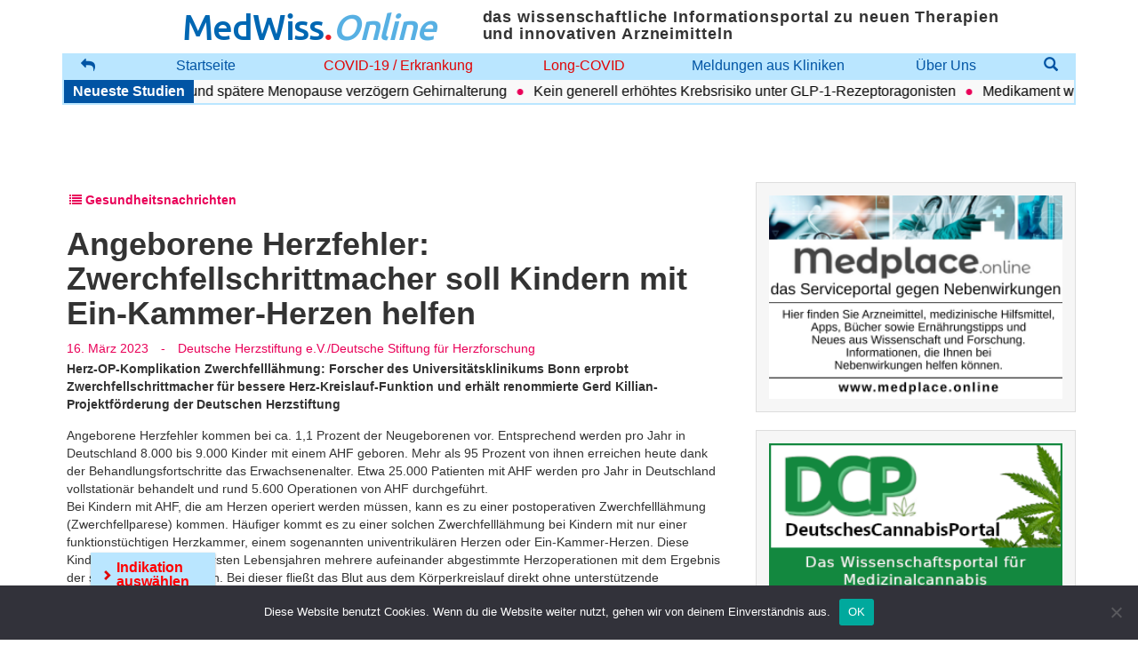

--- FILE ---
content_type: text/html; charset=UTF-8
request_url: https://www.medwiss.de/2023/03/16/angeborene-herzfehler-zwerchfellschrittmacher-soll-kindern-mit-ein-kammer-herzen-helfen/?krankheitsbild=diabetes
body_size: 18611
content:
<!DOCTYPE html>
<!--[if lt IE 7]>  <html class="no-js lt-ie9 lt-ie8 lt-ie7" lang="de"> <![endif]-->
<!--[if IE 7]>     <html class="no-js lt-ie9 lt-ie8" lang="de"> <![endif]-->
<!--[if IE 8]>     <html class="no-js lt-ie9" lang="de"> <![endif]-->
<!--[if gt IE 8]><!--> <html class="no-js" lang="de"> <!--<![endif]-->
<head>
    <meta charset="UTF-8">
    <meta http-equiv="X-UA-Compatible" content="IE=edge,chrome=1">
    <title>MedWiss.Online | Angeborene Herzfehler: Zwerchfellschrittmacher soll Kindern mit Ein-Kammer-Herzen helfen &#8226; MedWiss.Online</title>
    <meta name="viewport" content="width=device-width">
	<meta name="facebook-domain-verification" content="6lg6h4z38fx69i6iewo4nu89nd50xd" />

    <link rel="pingback" href="https://www.medwiss.de/xmlrpc.php">
    <link rel="alternate" type="application/rss+xml" title="MedWiss.online RSS" href="https://www.medwiss.de/feed/"/>
	
	<script type="text/javascript" src="https://www.medwiss.de/wp-content/themes/beipress/js/jquery-3.6.0.min.js"></script>
	<script type="text/javascript" src="https://www.medwiss.de/wp-content/themes/beipress/js/jquery-migrate-3.3.2.min.js"></script>

	<!-- Facebook Pixel Code -->
	<script>
	!function(f,b,e,v,n,t,s)
	{if(f.fbq)return;n=f.fbq=function(){n.callMethod?
	n.callMethod.apply(n,arguments):n.queue.push(arguments)};
	if(!f._fbq)f._fbq=n;n.push=n;n.loaded=!0;n.version='2.0';
	n.queue=[];t=b.createElement(e);t.async=!0;
	t.src=v;s=b.getElementsByTagName(e)[0];
	s.parentNode.insertBefore(t,s)}(window, document,'script',
	'https://connect.facebook.net/en_US/fbevents.js');
	fbq('init', '267867498085415');
	fbq('track', 'PageView');
	</script>
	<noscript><img height="1" width="1" style="display:none"
	src="https://www.facebook.com/tr?id=267867498085415&ev=PageView&noscript=1"
	/></noscript>
	<!-- End Facebook Pixel Code -->	

    <!--wordpress head-->
	
    <meta name='robots' content='index, follow, max-image-preview:large, max-snippet:-1, max-video-preview:-1' />
	<style>img:is([sizes="auto" i], [sizes^="auto," i]) { contain-intrinsic-size: 3000px 1500px }</style>
	
<!-- Google Tag Manager by PYS -->
    <script data-cfasync="false" data-pagespeed-no-defer>
	    window.dataLayerPYS = window.dataLayerPYS || [];
	</script>
<!-- End Google Tag Manager by PYS -->
	<!-- This site is optimized with the Yoast SEO plugin v25.9 - https://yoast.com/wordpress/plugins/seo/ -->
	<meta name="description" content="Herz-OP-Komplikation Zwerchfelllähmung: Forscher des Universitätsklinikums Bonn erprobt Zwerchfellschrittmacher für bessere Herz-Kreislauf-Funktion und erhält renommierte Gerd Killian-Projektförderung der Deutschen Herzstiftung Angeborene Herzfehler ko..." />
	<link rel="canonical" href="https://www.medwiss.de/2023/03/16/angeborene-herzfehler-zwerchfellschrittmacher-soll-kindern-mit-ein-kammer-herzen-helfen/" />
	<meta property="og:locale" content="de_DE" />
	<meta property="og:type" content="article" />
	<meta property="og:title" content="Angeborene Herzfehler: Zwerchfellschrittmacher soll Kindern mit Ein-Kammer-Herzen helfen &#8226; MedWiss.Online" />
	<meta property="og:description" content="Herz-OP-Komplikation Zwerchfelllähmung: Forscher des Universitätsklinikums Bonn erprobt Zwerchfellschrittmacher für bessere Herz-Kreislauf-Funktion und erhält renommierte Gerd Killian-Projektförderung der Deutschen Herzstiftung Angeborene Herzfehler ko..." />
	<meta property="og:url" content="https://www.medwiss.de/2023/03/16/angeborene-herzfehler-zwerchfellschrittmacher-soll-kindern-mit-ein-kammer-herzen-helfen/" />
	<meta property="og:site_name" content="MedWiss.Online" />
	<meta property="article:published_time" content="2023-03-16T11:29:30+00:00" />
	<meta name="author" content="Presseredaktion" />
	<script type="application/ld+json" class="yoast-schema-graph">{"@context":"https://schema.org","@graph":[{"@type":"Article","@id":"https://www.medwiss.de/2023/03/16/angeborene-herzfehler-zwerchfellschrittmacher-soll-kindern-mit-ein-kammer-herzen-helfen/#article","isPartOf":{"@id":"https://www.medwiss.de/2023/03/16/angeborene-herzfehler-zwerchfellschrittmacher-soll-kindern-mit-ein-kammer-herzen-helfen/"},"author":{"name":"Presseredaktion","@id":"https://www.medwiss.de/#/schema/person/7208386c5731eac738bd8a34923fbe20"},"headline":"Angeborene Herzfehler: Zwerchfellschrittmacher soll Kindern mit Ein-Kammer-Herzen helfen","datePublished":"2023-03-16T11:29:30+00:00","mainEntityOfPage":{"@id":"https://www.medwiss.de/2023/03/16/angeborene-herzfehler-zwerchfellschrittmacher-soll-kindern-mit-ein-kammer-herzen-helfen/"},"wordCount":732,"publisher":{"@id":"https://www.medwiss.de/#organization"},"keywords":["Syndicated"],"articleSection":["Gesundheitsnachrichten","Syndicated"],"inLanguage":"de"},{"@type":"WebPage","@id":"https://www.medwiss.de/2023/03/16/angeborene-herzfehler-zwerchfellschrittmacher-soll-kindern-mit-ein-kammer-herzen-helfen/","url":"https://www.medwiss.de/2023/03/16/angeborene-herzfehler-zwerchfellschrittmacher-soll-kindern-mit-ein-kammer-herzen-helfen/","name":"Angeborene Herzfehler: Zwerchfellschrittmacher soll Kindern mit Ein-Kammer-Herzen helfen &#8226; MedWiss.Online","isPartOf":{"@id":"https://www.medwiss.de/#website"},"datePublished":"2023-03-16T11:29:30+00:00","description":"Herz-OP-Komplikation Zwerchfelllähmung: Forscher des Universitätsklinikums Bonn erprobt Zwerchfellschrittmacher für bessere Herz-Kreislauf-Funktion und erhält renommierte Gerd Killian-Projektförderung der Deutschen Herzstiftung Angeborene Herzfehler ko...","breadcrumb":{"@id":"https://www.medwiss.de/2023/03/16/angeborene-herzfehler-zwerchfellschrittmacher-soll-kindern-mit-ein-kammer-herzen-helfen/#breadcrumb"},"inLanguage":"de","potentialAction":[{"@type":"ReadAction","target":["https://www.medwiss.de/2023/03/16/angeborene-herzfehler-zwerchfellschrittmacher-soll-kindern-mit-ein-kammer-herzen-helfen/"]}]},{"@type":"BreadcrumbList","@id":"https://www.medwiss.de/2023/03/16/angeborene-herzfehler-zwerchfellschrittmacher-soll-kindern-mit-ein-kammer-herzen-helfen/#breadcrumb","itemListElement":[{"@type":"ListItem","position":1,"name":"Startseite","item":"https://www.medwiss.de/"},{"@type":"ListItem","position":2,"name":"Angeborene Herzfehler: Zwerchfellschrittmacher soll Kindern mit Ein-Kammer-Herzen helfen"}]},{"@type":"WebSite","@id":"https://www.medwiss.de/#website","url":"https://www.medwiss.de/","name":"MedWiss.Online","description":"Aktuelle Literatur aus Forschung und Klinik","publisher":{"@id":"https://www.medwiss.de/#organization"},"potentialAction":[{"@type":"SearchAction","target":{"@type":"EntryPoint","urlTemplate":"https://www.medwiss.de/?s={search_term_string}"},"query-input":{"@type":"PropertyValueSpecification","valueRequired":true,"valueName":"search_term_string"}}],"inLanguage":"de"},{"@type":"Organization","@id":"https://www.medwiss.de/#organization","name":"MWI GmbH","url":"https://www.medwiss.de/","logo":{"@type":"ImageObject","inLanguage":"de","@id":"https://www.medwiss.de/#/schema/logo/image/","url":"https://www.medwiss.de/wp-content/uploads/2018/10/healthcom_header_660px.png","contentUrl":"https://www.medwiss.de/wp-content/uploads/2018/10/healthcom_header_660px.png","width":660,"height":60,"caption":"MWI GmbH"},"image":{"@id":"https://www.medwiss.de/#/schema/logo/image/"}},{"@type":"Person","@id":"https://www.medwiss.de/#/schema/person/7208386c5731eac738bd8a34923fbe20","name":"Presseredaktion","image":{"@type":"ImageObject","inLanguage":"de","@id":"https://www.medwiss.de/#/schema/person/image/","url":"https://secure.gravatar.com/avatar/fdf00642647979e883c233373e0f27fc86296f5a0f099518544df21f4906d0e5?s=96&d=mm&r=g","contentUrl":"https://secure.gravatar.com/avatar/fdf00642647979e883c233373e0f27fc86296f5a0f099518544df21f4906d0e5?s=96&d=mm&r=g","caption":"Presseredaktion"}}]}</script>
	<!-- / Yoast SEO plugin. -->


<link rel='dns-prefetch' href='//www.googletagmanager.com' />

<script type="text/javascript">
/* <![CDATA[ */
window._wpemojiSettings = {"baseUrl":"https:\/\/s.w.org\/images\/core\/emoji\/16.0.1\/72x72\/","ext":".png","svgUrl":"https:\/\/s.w.org\/images\/core\/emoji\/16.0.1\/svg\/","svgExt":".svg","source":{"concatemoji":"https:\/\/www.medwiss.de\/wp-includes\/js\/wp-emoji-release.min.js?ver=6.8.3"}};
/*! This file is auto-generated */
!function(s,n){var o,i,e;function c(e){try{var t={supportTests:e,timestamp:(new Date).valueOf()};sessionStorage.setItem(o,JSON.stringify(t))}catch(e){}}function p(e,t,n){e.clearRect(0,0,e.canvas.width,e.canvas.height),e.fillText(t,0,0);var t=new Uint32Array(e.getImageData(0,0,e.canvas.width,e.canvas.height).data),a=(e.clearRect(0,0,e.canvas.width,e.canvas.height),e.fillText(n,0,0),new Uint32Array(e.getImageData(0,0,e.canvas.width,e.canvas.height).data));return t.every(function(e,t){return e===a[t]})}function u(e,t){e.clearRect(0,0,e.canvas.width,e.canvas.height),e.fillText(t,0,0);for(var n=e.getImageData(16,16,1,1),a=0;a<n.data.length;a++)if(0!==n.data[a])return!1;return!0}function f(e,t,n,a){switch(t){case"flag":return n(e,"\ud83c\udff3\ufe0f\u200d\u26a7\ufe0f","\ud83c\udff3\ufe0f\u200b\u26a7\ufe0f")?!1:!n(e,"\ud83c\udde8\ud83c\uddf6","\ud83c\udde8\u200b\ud83c\uddf6")&&!n(e,"\ud83c\udff4\udb40\udc67\udb40\udc62\udb40\udc65\udb40\udc6e\udb40\udc67\udb40\udc7f","\ud83c\udff4\u200b\udb40\udc67\u200b\udb40\udc62\u200b\udb40\udc65\u200b\udb40\udc6e\u200b\udb40\udc67\u200b\udb40\udc7f");case"emoji":return!a(e,"\ud83e\udedf")}return!1}function g(e,t,n,a){var r="undefined"!=typeof WorkerGlobalScope&&self instanceof WorkerGlobalScope?new OffscreenCanvas(300,150):s.createElement("canvas"),o=r.getContext("2d",{willReadFrequently:!0}),i=(o.textBaseline="top",o.font="600 32px Arial",{});return e.forEach(function(e){i[e]=t(o,e,n,a)}),i}function t(e){var t=s.createElement("script");t.src=e,t.defer=!0,s.head.appendChild(t)}"undefined"!=typeof Promise&&(o="wpEmojiSettingsSupports",i=["flag","emoji"],n.supports={everything:!0,everythingExceptFlag:!0},e=new Promise(function(e){s.addEventListener("DOMContentLoaded",e,{once:!0})}),new Promise(function(t){var n=function(){try{var e=JSON.parse(sessionStorage.getItem(o));if("object"==typeof e&&"number"==typeof e.timestamp&&(new Date).valueOf()<e.timestamp+604800&&"object"==typeof e.supportTests)return e.supportTests}catch(e){}return null}();if(!n){if("undefined"!=typeof Worker&&"undefined"!=typeof OffscreenCanvas&&"undefined"!=typeof URL&&URL.createObjectURL&&"undefined"!=typeof Blob)try{var e="postMessage("+g.toString()+"("+[JSON.stringify(i),f.toString(),p.toString(),u.toString()].join(",")+"));",a=new Blob([e],{type:"text/javascript"}),r=new Worker(URL.createObjectURL(a),{name:"wpTestEmojiSupports"});return void(r.onmessage=function(e){c(n=e.data),r.terminate(),t(n)})}catch(e){}c(n=g(i,f,p,u))}t(n)}).then(function(e){for(var t in e)n.supports[t]=e[t],n.supports.everything=n.supports.everything&&n.supports[t],"flag"!==t&&(n.supports.everythingExceptFlag=n.supports.everythingExceptFlag&&n.supports[t]);n.supports.everythingExceptFlag=n.supports.everythingExceptFlag&&!n.supports.flag,n.DOMReady=!1,n.readyCallback=function(){n.DOMReady=!0}}).then(function(){return e}).then(function(){var e;n.supports.everything||(n.readyCallback(),(e=n.source||{}).concatemoji?t(e.concatemoji):e.wpemoji&&e.twemoji&&(t(e.twemoji),t(e.wpemoji)))}))}((window,document),window._wpemojiSettings);
/* ]]> */
</script>
<link rel='stylesheet' id='wpa-css-css' href='https://www.medwiss.de/wp-content/plugins/wp-attachments/styles/0/wpa.css?ver=6.8.3' type='text/css' media='all' />
<link rel='stylesheet' id='formidable-css' href='https://www.medwiss.de/wp-content/plugins/formidable/css/formidableforms.css?ver=911808' type='text/css' media='all' />
<style id='wp-emoji-styles-inline-css' type='text/css'>

	img.wp-smiley, img.emoji {
		display: inline !important;
		border: none !important;
		box-shadow: none !important;
		height: 1em !important;
		width: 1em !important;
		margin: 0 0.07em !important;
		vertical-align: -0.1em !important;
		background: none !important;
		padding: 0 !important;
	}
</style>
<link rel='stylesheet' id='wp-block-library-css' href='https://www.medwiss.de/wp-includes/css/dist/block-library/style.min.css?ver=6.8.3' type='text/css' media='all' />
<style id='classic-theme-styles-inline-css' type='text/css'>
/*! This file is auto-generated */
.wp-block-button__link{color:#fff;background-color:#32373c;border-radius:9999px;box-shadow:none;text-decoration:none;padding:calc(.667em + 2px) calc(1.333em + 2px);font-size:1.125em}.wp-block-file__button{background:#32373c;color:#fff;text-decoration:none}
</style>
<style id='qsm-quiz-style-inline-css' type='text/css'>


</style>
<style id='global-styles-inline-css' type='text/css'>
:root{--wp--preset--aspect-ratio--square: 1;--wp--preset--aspect-ratio--4-3: 4/3;--wp--preset--aspect-ratio--3-4: 3/4;--wp--preset--aspect-ratio--3-2: 3/2;--wp--preset--aspect-ratio--2-3: 2/3;--wp--preset--aspect-ratio--16-9: 16/9;--wp--preset--aspect-ratio--9-16: 9/16;--wp--preset--color--black: #000000;--wp--preset--color--cyan-bluish-gray: #abb8c3;--wp--preset--color--white: #ffffff;--wp--preset--color--pale-pink: #f78da7;--wp--preset--color--vivid-red: #cf2e2e;--wp--preset--color--luminous-vivid-orange: #ff6900;--wp--preset--color--luminous-vivid-amber: #fcb900;--wp--preset--color--light-green-cyan: #7bdcb5;--wp--preset--color--vivid-green-cyan: #00d084;--wp--preset--color--pale-cyan-blue: #8ed1fc;--wp--preset--color--vivid-cyan-blue: #0693e3;--wp--preset--color--vivid-purple: #9b51e0;--wp--preset--gradient--vivid-cyan-blue-to-vivid-purple: linear-gradient(135deg,rgba(6,147,227,1) 0%,rgb(155,81,224) 100%);--wp--preset--gradient--light-green-cyan-to-vivid-green-cyan: linear-gradient(135deg,rgb(122,220,180) 0%,rgb(0,208,130) 100%);--wp--preset--gradient--luminous-vivid-amber-to-luminous-vivid-orange: linear-gradient(135deg,rgba(252,185,0,1) 0%,rgba(255,105,0,1) 100%);--wp--preset--gradient--luminous-vivid-orange-to-vivid-red: linear-gradient(135deg,rgba(255,105,0,1) 0%,rgb(207,46,46) 100%);--wp--preset--gradient--very-light-gray-to-cyan-bluish-gray: linear-gradient(135deg,rgb(238,238,238) 0%,rgb(169,184,195) 100%);--wp--preset--gradient--cool-to-warm-spectrum: linear-gradient(135deg,rgb(74,234,220) 0%,rgb(151,120,209) 20%,rgb(207,42,186) 40%,rgb(238,44,130) 60%,rgb(251,105,98) 80%,rgb(254,248,76) 100%);--wp--preset--gradient--blush-light-purple: linear-gradient(135deg,rgb(255,206,236) 0%,rgb(152,150,240) 100%);--wp--preset--gradient--blush-bordeaux: linear-gradient(135deg,rgb(254,205,165) 0%,rgb(254,45,45) 50%,rgb(107,0,62) 100%);--wp--preset--gradient--luminous-dusk: linear-gradient(135deg,rgb(255,203,112) 0%,rgb(199,81,192) 50%,rgb(65,88,208) 100%);--wp--preset--gradient--pale-ocean: linear-gradient(135deg,rgb(255,245,203) 0%,rgb(182,227,212) 50%,rgb(51,167,181) 100%);--wp--preset--gradient--electric-grass: linear-gradient(135deg,rgb(202,248,128) 0%,rgb(113,206,126) 100%);--wp--preset--gradient--midnight: linear-gradient(135deg,rgb(2,3,129) 0%,rgb(40,116,252) 100%);--wp--preset--font-size--small: 13px;--wp--preset--font-size--medium: 20px;--wp--preset--font-size--large: 36px;--wp--preset--font-size--x-large: 42px;--wp--preset--spacing--20: 0.44rem;--wp--preset--spacing--30: 0.67rem;--wp--preset--spacing--40: 1rem;--wp--preset--spacing--50: 1.5rem;--wp--preset--spacing--60: 2.25rem;--wp--preset--spacing--70: 3.38rem;--wp--preset--spacing--80: 5.06rem;--wp--preset--shadow--natural: 6px 6px 9px rgba(0, 0, 0, 0.2);--wp--preset--shadow--deep: 12px 12px 50px rgba(0, 0, 0, 0.4);--wp--preset--shadow--sharp: 6px 6px 0px rgba(0, 0, 0, 0.2);--wp--preset--shadow--outlined: 6px 6px 0px -3px rgba(255, 255, 255, 1), 6px 6px rgba(0, 0, 0, 1);--wp--preset--shadow--crisp: 6px 6px 0px rgba(0, 0, 0, 1);}:where(.is-layout-flex){gap: 0.5em;}:where(.is-layout-grid){gap: 0.5em;}body .is-layout-flex{display: flex;}.is-layout-flex{flex-wrap: wrap;align-items: center;}.is-layout-flex > :is(*, div){margin: 0;}body .is-layout-grid{display: grid;}.is-layout-grid > :is(*, div){margin: 0;}:where(.wp-block-columns.is-layout-flex){gap: 2em;}:where(.wp-block-columns.is-layout-grid){gap: 2em;}:where(.wp-block-post-template.is-layout-flex){gap: 1.25em;}:where(.wp-block-post-template.is-layout-grid){gap: 1.25em;}.has-black-color{color: var(--wp--preset--color--black) !important;}.has-cyan-bluish-gray-color{color: var(--wp--preset--color--cyan-bluish-gray) !important;}.has-white-color{color: var(--wp--preset--color--white) !important;}.has-pale-pink-color{color: var(--wp--preset--color--pale-pink) !important;}.has-vivid-red-color{color: var(--wp--preset--color--vivid-red) !important;}.has-luminous-vivid-orange-color{color: var(--wp--preset--color--luminous-vivid-orange) !important;}.has-luminous-vivid-amber-color{color: var(--wp--preset--color--luminous-vivid-amber) !important;}.has-light-green-cyan-color{color: var(--wp--preset--color--light-green-cyan) !important;}.has-vivid-green-cyan-color{color: var(--wp--preset--color--vivid-green-cyan) !important;}.has-pale-cyan-blue-color{color: var(--wp--preset--color--pale-cyan-blue) !important;}.has-vivid-cyan-blue-color{color: var(--wp--preset--color--vivid-cyan-blue) !important;}.has-vivid-purple-color{color: var(--wp--preset--color--vivid-purple) !important;}.has-black-background-color{background-color: var(--wp--preset--color--black) !important;}.has-cyan-bluish-gray-background-color{background-color: var(--wp--preset--color--cyan-bluish-gray) !important;}.has-white-background-color{background-color: var(--wp--preset--color--white) !important;}.has-pale-pink-background-color{background-color: var(--wp--preset--color--pale-pink) !important;}.has-vivid-red-background-color{background-color: var(--wp--preset--color--vivid-red) !important;}.has-luminous-vivid-orange-background-color{background-color: var(--wp--preset--color--luminous-vivid-orange) !important;}.has-luminous-vivid-amber-background-color{background-color: var(--wp--preset--color--luminous-vivid-amber) !important;}.has-light-green-cyan-background-color{background-color: var(--wp--preset--color--light-green-cyan) !important;}.has-vivid-green-cyan-background-color{background-color: var(--wp--preset--color--vivid-green-cyan) !important;}.has-pale-cyan-blue-background-color{background-color: var(--wp--preset--color--pale-cyan-blue) !important;}.has-vivid-cyan-blue-background-color{background-color: var(--wp--preset--color--vivid-cyan-blue) !important;}.has-vivid-purple-background-color{background-color: var(--wp--preset--color--vivid-purple) !important;}.has-black-border-color{border-color: var(--wp--preset--color--black) !important;}.has-cyan-bluish-gray-border-color{border-color: var(--wp--preset--color--cyan-bluish-gray) !important;}.has-white-border-color{border-color: var(--wp--preset--color--white) !important;}.has-pale-pink-border-color{border-color: var(--wp--preset--color--pale-pink) !important;}.has-vivid-red-border-color{border-color: var(--wp--preset--color--vivid-red) !important;}.has-luminous-vivid-orange-border-color{border-color: var(--wp--preset--color--luminous-vivid-orange) !important;}.has-luminous-vivid-amber-border-color{border-color: var(--wp--preset--color--luminous-vivid-amber) !important;}.has-light-green-cyan-border-color{border-color: var(--wp--preset--color--light-green-cyan) !important;}.has-vivid-green-cyan-border-color{border-color: var(--wp--preset--color--vivid-green-cyan) !important;}.has-pale-cyan-blue-border-color{border-color: var(--wp--preset--color--pale-cyan-blue) !important;}.has-vivid-cyan-blue-border-color{border-color: var(--wp--preset--color--vivid-cyan-blue) !important;}.has-vivid-purple-border-color{border-color: var(--wp--preset--color--vivid-purple) !important;}.has-vivid-cyan-blue-to-vivid-purple-gradient-background{background: var(--wp--preset--gradient--vivid-cyan-blue-to-vivid-purple) !important;}.has-light-green-cyan-to-vivid-green-cyan-gradient-background{background: var(--wp--preset--gradient--light-green-cyan-to-vivid-green-cyan) !important;}.has-luminous-vivid-amber-to-luminous-vivid-orange-gradient-background{background: var(--wp--preset--gradient--luminous-vivid-amber-to-luminous-vivid-orange) !important;}.has-luminous-vivid-orange-to-vivid-red-gradient-background{background: var(--wp--preset--gradient--luminous-vivid-orange-to-vivid-red) !important;}.has-very-light-gray-to-cyan-bluish-gray-gradient-background{background: var(--wp--preset--gradient--very-light-gray-to-cyan-bluish-gray) !important;}.has-cool-to-warm-spectrum-gradient-background{background: var(--wp--preset--gradient--cool-to-warm-spectrum) !important;}.has-blush-light-purple-gradient-background{background: var(--wp--preset--gradient--blush-light-purple) !important;}.has-blush-bordeaux-gradient-background{background: var(--wp--preset--gradient--blush-bordeaux) !important;}.has-luminous-dusk-gradient-background{background: var(--wp--preset--gradient--luminous-dusk) !important;}.has-pale-ocean-gradient-background{background: var(--wp--preset--gradient--pale-ocean) !important;}.has-electric-grass-gradient-background{background: var(--wp--preset--gradient--electric-grass) !important;}.has-midnight-gradient-background{background: var(--wp--preset--gradient--midnight) !important;}.has-small-font-size{font-size: var(--wp--preset--font-size--small) !important;}.has-medium-font-size{font-size: var(--wp--preset--font-size--medium) !important;}.has-large-font-size{font-size: var(--wp--preset--font-size--large) !important;}.has-x-large-font-size{font-size: var(--wp--preset--font-size--x-large) !important;}
:where(.wp-block-post-template.is-layout-flex){gap: 1.25em;}:where(.wp-block-post-template.is-layout-grid){gap: 1.25em;}
:where(.wp-block-columns.is-layout-flex){gap: 2em;}:where(.wp-block-columns.is-layout-grid){gap: 2em;}
:root :where(.wp-block-pullquote){font-size: 1.5em;line-height: 1.6;}
</style>
<link rel='stylesheet' id='cookie-notice-front-css' href='https://www.medwiss.de/wp-content/plugins/cookie-notice/css/front.min.css?ver=2.5.7' type='text/css' media='all' />
<link rel='stylesheet' id='medwiss-fonts-css' href='//www.medwiss.de/wp-content/uploads/omgf/medwiss-fonts/medwiss-fonts.css?ver=1666179919' type='text/css' media='all' />
<link rel='stylesheet' id='bootstrap-base-css' href='https://www.medwiss.de/wp-content/themes/beipress/css/bootstrap.min.css?ver=6.8.3' type='text/css' media='all' />
<link rel='stylesheet' id='bootstrap-theme-css' href='https://www.medwiss.de/wp-content/themes/beipress/css/bootstrap-theme.min.css?ver=6.8.3' type='text/css' media='all' />
<link rel='stylesheet' id='fontawesome-base-css' href='https://www.medwiss.de/wp-content/themes/beipress/css/font-awesome.min.css?ver=6.8.3' type='text/css' media='all' />
<link rel='stylesheet' id='theme-main-style-css' href='https://www.medwiss.de/wp-content/themes/beipress/css/main.css?ver=6.8.3' type='text/css' media='all' />
<link rel='stylesheet' id='base-template-style-css' href='https://www.medwiss.de/wp-content/themes/beipress/style.css?ver=6.8.3' type='text/css' media='all' />
<link rel='stylesheet' id='compiled-style-css' href='https://www.medwiss.de/wp-content/themes/beipress/css/app.css?ver=0.1.0' type='text/css' media='all' />
<script type="text/javascript" id="cookie-notice-front-js-before">
/* <![CDATA[ */
var cnArgs = {"ajaxUrl":"https:\/\/www.medwiss.de\/wp-admin\/admin-ajax.php","nonce":"44dce90a1f","hideEffect":"fade","position":"bottom","onScroll":true,"onScrollOffset":100,"onClick":true,"cookieName":"cookie_notice_accepted","cookieTime":2592000,"cookieTimeRejected":2592000,"globalCookie":false,"redirection":false,"cache":false,"revokeCookies":false,"revokeCookiesOpt":"automatic"};
/* ]]> */
</script>
<script type="text/javascript" src="https://www.medwiss.de/wp-content/plugins/cookie-notice/js/front.min.js?ver=2.5.7" id="cookie-notice-front-js"></script>
<script type="text/javascript" src="https://www.medwiss.de/wp-includes/js/jquery/jquery.min.js?ver=3.7.1" id="jquery-core-js"></script>
<script type="text/javascript" src="https://www.medwiss.de/wp-includes/js/jquery/jquery-migrate.min.js?ver=3.4.1" id="jquery-migrate-js"></script>
<script type="text/javascript" id="qsm_google_analytics-js-extra">
/* <![CDATA[ */
var qsm_analytics_settings = {"license_key":"01a48705b7f3330b61ac8cf0f68f6b3a","enabled":"0","category":"QSM","action":"submit","label":"%QUIZ_NAME%"};
/* ]]> */
</script>
<script type="text/javascript" src="https://www.medwiss.de/wp-content/plugins/qsm-google-analytics/js/qsm-google-analytics.js?ver=1.0.0" id="qsm_google_analytics-js"></script>

<!-- Google Tag (gtac.js) durch Site-Kit hinzugefügt -->
<!-- Von Site Kit hinzugefügtes Google-Analytics-Snippet -->
<script type="text/javascript" src="https://www.googletagmanager.com/gtag/js?id=G-CWT4VYW390&l=dataLayerPYS" id="google_gtagjs-js" async></script>
<script type="text/javascript" id="google_gtagjs-js-after">
/* <![CDATA[ */
window.dataLayerPYS = window.dataLayerPYS || [];function gtag(){dataLayerPYS.push(arguments);}
gtag("set","linker",{"domains":["www.medwiss.de"]});
gtag("js", new Date());
gtag("set", "developer_id.dZTNiMT", true);
gtag("config", "G-CWT4VYW390", {"googlesitekit_post_type":"post"});
 window._googlesitekit = window._googlesitekit || {}; window._googlesitekit.throttledEvents = []; window._googlesitekit.gtagEvent = (name, data) => { var key = JSON.stringify( { name, data } ); if ( !! window._googlesitekit.throttledEvents[ key ] ) { return; } window._googlesitekit.throttledEvents[ key ] = true; setTimeout( () => { delete window._googlesitekit.throttledEvents[ key ]; }, 5 ); gtag( "event", name, { ...data, event_source: "site-kit" } ); }; 
/* ]]> */
</script>
<link rel="https://api.w.org/" href="https://www.medwiss.de/wp-json/" /><link rel="alternate" title="JSON" type="application/json" href="https://www.medwiss.de/wp-json/wp/v2/posts/126001" /><link rel="EditURI" type="application/rsd+xml" title="RSD" href="https://www.medwiss.de/xmlrpc.php?rsd" />
<meta name="generator" content="WordPress 6.8.3" />
<link rel='shortlink' href='https://www.medwiss.de/?p=126001' />
<link rel="alternate" title="oEmbed (JSON)" type="application/json+oembed" href="https://www.medwiss.de/wp-json/oembed/1.0/embed?url=https%3A%2F%2Fwww.medwiss.de%2F2023%2F03%2F16%2Fangeborene-herzfehler-zwerchfellschrittmacher-soll-kindern-mit-ein-kammer-herzen-helfen%2F" />
<link rel="alternate" title="oEmbed (XML)" type="text/xml+oembed" href="https://www.medwiss.de/wp-json/oembed/1.0/embed?url=https%3A%2F%2Fwww.medwiss.de%2F2023%2F03%2F16%2Fangeborene-herzfehler-zwerchfellschrittmacher-soll-kindern-mit-ein-kammer-herzen-helfen%2F&#038;format=xml" />
<meta name="cdp-version" content="1.5.0" /><meta name="generator" content="Site Kit by Google 1.170.0" /><!-- This site is embedding videos using the Videojs HTML5 Player plugin v1.1.13 - http://wphowto.net/videojs-html5-player-for-wordpress-757 --><script>document.documentElement.className += " js";</script>

<!-- Meta Pixel Code -->
<script type='text/javascript'>
!function(f,b,e,v,n,t,s){if(f.fbq)return;n=f.fbq=function(){n.callMethod?
n.callMethod.apply(n,arguments):n.queue.push(arguments)};if(!f._fbq)f._fbq=n;
n.push=n;n.loaded=!0;n.version='2.0';n.queue=[];t=b.createElement(e);t.async=!0;
t.src=v;s=b.getElementsByTagName(e)[0];s.parentNode.insertBefore(t,s)}(window,
document,'script','https://connect.facebook.net/en_US/fbevents.js');
</script>
<!-- End Meta Pixel Code -->
<script type='text/javascript'>var url = window.location.origin + '?ob=open-bridge';
            fbq('set', 'openbridge', '267867498085415', url);
fbq('init', '267867498085415', {}, {
    "agent": "wordpress-6.8.3-4.1.5"
})</script><script type='text/javascript'>
    fbq('track', 'PageView', []);
  </script><style id="bec-color-style" type="text/css">
/* Block Editor Colors generated css */
:root {
--bec-color-mwi-dark-blue: #0154a4;
}

:root .has-mwi-dark-blue-color {
	color: var(--bec-color-mwi-dark-blue, #0154a4) !important;
}
:root .has-mwi-dark-blue-background-color {
	background-color: var(--bec-color-mwi-dark-blue, #0154a4) !important;
}
        </style><link rel="icon" href="https://www.medwiss.de/wp-content/uploads/2020/09/MedWiss-Logo.png" sizes="32x32" />
<link rel="icon" href="https://www.medwiss.de/wp-content/uploads/2020/09/MedWiss-Logo.png" sizes="192x192" />
<link rel="apple-touch-icon" href="https://www.medwiss.de/wp-content/uploads/2020/09/MedWiss-Logo.png" />
<meta name="msapplication-TileImage" content="https://www.medwiss.de/wp-content/uploads/2020/09/MedWiss-Logo.png" />
  
</head>
<body class="wp-singular post-template-default single single-post postid-126001 single-format-standard wp-theme-beipress cookies-not-set">
        <!--[if lt IE 8]>
                <p class="chromeframe">You are using an <strong>outdated</strong> browser. Please <a href="http://browsehappy.com/">upgrade your browser</a> or <a href="http://www.google.com/chromeframe/?redirect=true">activate Google Chrome Frame</a> to improve your experience.</p>
        <![endif]-->

 
<header>
    <div id="navbar-main" class="navbar navbar-fixed-top" style="padding-bottom: 0;">
        <div class="container">
			<div style="background-color: white;" class="row">
				<div class="col-xs-1">
					<div class="navbar-header">
						<!--<div class="navbar-brand"></div>-->
					</div>
				</div>

				<button type="button" class="navbar-toggle" data-toggle="collapse" data-target=".navbar-primary-collapse">
					<span class="sr-only">Menü</span>
					<span class="icon-bar"></span>
					<span class="icon-bar"></span>
					<span class="icon-bar"></span>
				</button>
				<div class="col-xs-12 col-sm-4 center-block-logo">
					<div class=" no-float">
						<a href="https://www.medwiss.de/" title="Zurück zur Startseite" rel="home" class="header-logo-link no-float">
							<h1 id="siteheader" style="color: #0067b3; font-size: 40px; margin: 0; font-family: 'Ubuntu', sans-serif; font-weight: 500; letter-spacing: -0.03em;">MedWiss<span style="color:#ee1c25; font-size: 40px;">.</span><span style="color: #57b0e3; font-style: italic; font-size: 40px;">Online</span></h1>

						</a>
					</div>
				</div>
				<div class="col-xs-12 col-sm-6 center-block-logo">
					<div class="no-float" style="text-align: left;">
                      <h2 class="subheader3" >das wissenschaftliche Informationsportal zu neuen Therapien und innovativen Arzneimitteln</h2>
						
					</div>
				</div>
				<div class="col-xs-12 col-sm-6 col-md-6 col-lg-4">
					<nav class="navbar-primary-collapse navbar-collapse collapse">
<!--
						<form class="navbar-form navbar-right" role="search" id="searchform" action="https://www.medwiss.de">
							<div class="form-group">
								<input type="text" class="form-control" placeholder="Suchbegriff" id="s" name="s" value="">
							</div>
							<button type="submit" class="btn btn-default" id="searchsubmit">Suche</button>
						</form>
-->
						<div class="hidden-sm visible-xs hidden-md hidden-lg">
							<ul id="menu-mobile-menu" class="nav navbar-nav navbar-right"><li id="menu-item-82081" class="menu-item menu-item-type-post_type menu-item-object-page menu-item-home menu-item-82081"><a href="https://www.medwiss.de/">Startseite</a></li>
<li id="menu-item-82082" class="menu-item menu-item-type-post_type menu-item-object-page menu-item-82082"><a href="https://www.medwiss.de/ueber-uns/">Über Uns</a></li>
<li id="menu-item-82079" class="menu-item menu-item-type-post_type menu-item-object-page menu-item-privacy-policy menu-item-82079"><a rel="privacy-policy" href="https://www.medwiss.de/datenschutz/">Datenschutz</a></li>
<li id="menu-item-82158" class="menu-item menu-item-type-post_type menu-item-object-page menu-item-82158"><a href="https://www.medwiss.de/impressum/">Impressum</a></li>
<li id="menu-item-82147" class="menu-item menu-item-type-taxonomy menu-item-object-category current-post-ancestor current-menu-parent current-post-parent menu-item-82147"><a href="https://www.medwiss.de/category/gesundheitsnachrichten/">Gesundheitsnachrichten</a></li>
<li id="menu-item-82131" class="menu-item menu-item-type-taxonomy menu-item-object-indication menu-item-82131"><a href="https://www.medwiss.de/krankheitsbilder/covid-19/">COVID-19 / Erkrankung</a></li>
<li id="menu-item-82125" class="menu-item menu-item-type-taxonomy menu-item-object-indication menu-item-82125"><a href="https://www.medwiss.de/krankheitsbilder/adipositas/">Adipositas / Übergewicht</a></li>
<li id="menu-item-82126" class="menu-item menu-item-type-taxonomy menu-item-object-indication menu-item-82126"><a href="https://www.medwiss.de/krankheitsbilder/arthritis/">Arthritis / Rheuma</a></li>
<li id="menu-item-82127" class="menu-item menu-item-type-taxonomy menu-item-object-indication menu-item-82127"><a href="https://www.medwiss.de/krankheitsbilder/asthma/">Asthma</a></li>
<li id="menu-item-82128" class="menu-item menu-item-type-taxonomy menu-item-object-indication menu-item-82128"><a href="https://www.medwiss.de/krankheitsbilder/brustkrebs/">Brustkrebs</a></li>
<li id="menu-item-82129" class="menu-item menu-item-type-taxonomy menu-item-object-indication menu-item-82129"><a href="https://www.medwiss.de/krankheitsbilder/darmentzuendung/">Chronische Darmentzündung</a></li>
<li id="menu-item-82130" class="menu-item menu-item-type-taxonomy menu-item-object-indication menu-item-82130"><a href="https://www.medwiss.de/krankheitsbilder/copd/">COPD</a></li>
<li id="menu-item-82132" class="menu-item menu-item-type-taxonomy menu-item-object-indication menu-item-82132"><a href="https://www.medwiss.de/krankheitsbilder/darmkrebs/">Darmkrebs</a></li>
<li id="menu-item-82133" class="menu-item menu-item-type-taxonomy menu-item-object-indication menu-item-82133"><a href="https://www.medwiss.de/krankheitsbilder/demenz-alzheimer/">Demenz / Alzheimer</a></li>
<li id="menu-item-82134" class="menu-item menu-item-type-taxonomy menu-item-object-indication menu-item-82134"><a href="https://www.medwiss.de/krankheitsbilder/depression/">Depression</a></li>
<li id="menu-item-82135" class="menu-item menu-item-type-taxonomy menu-item-object-indication menu-item-82135"><a href="https://www.medwiss.de/krankheitsbilder/diabetes/">Diabetes</a></li>
<li id="menu-item-82136" class="menu-item menu-item-type-taxonomy menu-item-object-indication menu-item-82136"><a href="https://www.medwiss.de/krankheitsbilder/endometriose/">Endometriose</a></li>
<li id="menu-item-82137" class="menu-item menu-item-type-taxonomy menu-item-object-indication menu-item-82137"><a href="https://www.medwiss.de/krankheitsbilder/hiv/">HIV</a></li>
<li id="menu-item-82138" class="menu-item menu-item-type-taxonomy menu-item-object-indication menu-item-82138"><a href="https://www.medwiss.de/krankheitsbilder/ic/">Interstitielle Zystitis</a></li>
<li id="menu-item-82139" class="menu-item menu-item-type-taxonomy menu-item-object-indication menu-item-82139"><a href="https://www.medwiss.de/krankheitsbilder/koronare-herzkrankheit/">KHK / Herzinfarkt</a></li>
<li id="menu-item-82140" class="menu-item menu-item-type-taxonomy menu-item-object-indication menu-item-82140"><a href="https://www.medwiss.de/krankheitsbilder/leukaemie/">Leukämie</a></li>
<li id="menu-item-82141" class="menu-item menu-item-type-taxonomy menu-item-object-indication menu-item-82141"><a href="https://www.medwiss.de/krankheitsbilder/lungenkrebs/">Lungenkrebs</a></li>
<li id="menu-item-82142" class="menu-item menu-item-type-taxonomy menu-item-object-indication menu-item-82142"><a href="https://www.medwiss.de/krankheitsbilder/migraene/">Migräne</a></li>
<li id="menu-item-82143" class="menu-item menu-item-type-taxonomy menu-item-object-indication menu-item-82143"><a href="https://www.medwiss.de/krankheitsbilder/multiple-sklerose/">Multiple Sklerose</a></li>
<li id="menu-item-82144" class="menu-item menu-item-type-taxonomy menu-item-object-indication menu-item-82144"><a href="https://www.medwiss.de/krankheitsbilder/pco-syndrom/">PCO-Syndrom</a></li>
<li id="menu-item-82145" class="menu-item menu-item-type-taxonomy menu-item-object-indication menu-item-82145"><a href="https://www.medwiss.de/krankheitsbilder/prostatakrebs/">Prostatakrebs</a></li>
<li id="menu-item-82146" class="menu-item menu-item-type-taxonomy menu-item-object-indication menu-item-82146"><a href="https://www.medwiss.de/krankheitsbilder/psoriasis/">Psoriasis / Schuppenflechte</a></li>
</ul>						</div>
					</nav>
				</div>
			</div>
			<div class="row">
				<div class="hidden-xs col-sm-12 col-md-12 col-lg-12">
					<nav class="navbar" style="margin-bottom: 0; border: none; min-height: 0; background-color: #BAE6FF; border-radius: 0;">
                    <div class="hidden-xs visible-sm visible-md visible-lg">
							<ul id="menu-haupt-navigation-left" class="nav nav-justified navbar-nav smallnav-left">
								<li class="menu-item menu-item-type-post_type menu-item-object-page menu-item-home menu-item-81">
									<a onclick="goBack()" ><i class="fa fa-mail-reply"></i></a>
									<script>
										function goBack() {
											window.history.back();
										}
									</script> 

								</li>
							</ul>
                       <ul id="menu-haupt-navigation" class="nav nav-justified navbar-nav nav-main"><li id="menu-item-82065" class="menu-item menu-item-type-post_type menu-item-object-page menu-item-home menu-item-82065"><a href="https://www.medwiss.de/">Startseite</a></li>
<li id="menu-item-84543" class="menu-item menu-item-type-taxonomy menu-item-object-indication menu-item-84543"><a href="https://www.medwiss.de/krankheitsbilder/covid-19/">COVID-19 / Erkrankung</a></li>
<li id="menu-item-87388" class="menu-item menu-item-type-taxonomy menu-item-object-indication menu-item-87388"><a href="https://www.medwiss.de/krankheitsbilder/long-covid/">Long-COVID</a></li>
<li id="menu-item-82066" class="menu-item menu-item-type-taxonomy menu-item-object-category current-post-ancestor current-menu-parent current-post-parent menu-item-82066"><a href="https://www.medwiss.de/category/gesundheitsnachrichten/">Meldungen aus Kliniken</a></li>
<li id="menu-item-82067" class="menu-item menu-item-type-post_type menu-item-object-page menu-item-82067"><a href="https://www.medwiss.de/ueber-uns/">Über Uns</a></li>
</ul>							<ul id="menu-haupt-navigation-right" class="nav nav-justified navbar-nav smallnav-right">
								<li class="menu-item menu-item-type-post_type menu-item-object-page menu-item-home menu-item-81 searchform-toggle" aria-controls="#search-form" data-toggle="collapse" data-target="#search-form">
									<a><span class="glyphicon glyphicon-search"></span></a>
								</li>
							</ul>
                    </div>
						
					</nav>
				</div>
			</div>
				<div class="col-xs-12 " style="padding: 0;">
					<div class="no-float">
				  	
<!-- This website uses the Simple Posts Ticker plugin v1.1.6 - https://wordpress.org/plugins/simple-posts-ticker/ -->
<div class="spt-container spt-border" style="border: solid 2px #bae6ff;border-radius: 0px;width: 100%;"><div class="spt-label" style="float: left;margin: 0;padding: 2px 10px;color: #ffffff;background-color: #0154a4;font-size: 16px;border-radius: 0px;">Neueste Studien</div><div class="spt-marquee" data-direction="left" data-duplicated="true" data-duration="5000" data-gap="0" data-speed="30" data-pauseOnHover="false" data-delayBeforeStart="100" data-startVisible="true" data-loop="1" style="width:auto;margin: 0;padding: 2px;font-size: 16px;background-color: #f9f9f9;overflow: hidden;"><span class="spt-item" style="padding: 0 5px;"><a class="spt-link" rel="nofollow" style="color: #000000;" target="_self" href="https://www.medwiss.de/2026/01/21/menstruation-verzoegert-gehirnalterung/">Frühere Menarche und spätere Menopause verzögern Gehirnalterung</a></span><span class="spt-item" style="padding: 0 5px;"><a class="spt-link" rel="nofollow" style="color: #000000;" target="_self" href="https://www.medwiss.de/2026/01/21/krebsrisiko-unter-abnehmwirkstoffen/">Kein generell erhöhtes Krebsrisiko unter GLP-1-Rezeptoragonisten</a></span><span class="spt-item" style="padding: 0 5px;"><a class="spt-link" rel="nofollow" style="color: #000000;" target="_self" href="https://www.medwiss.de/2026/01/21/medikament-wirkt-bei-migraene-und-depression/">Medikament wirkt bei Migräne und Depression</a></span><span class="spt-item" style="padding: 0 5px;"><a class="spt-link" rel="nofollow" style="color: #000000;" target="_self" href="https://www.medwiss.de/2026/01/20/azelastin-nasenspray-senkt-corona-infektionsrisiko/">Azelastin-Nasenspray senkt Corona-Infektionsrisiko</a></span><span class="spt-item" style="padding: 0 5px;"><a class="spt-link" rel="nofollow" style="color: #000000;" target="_self" href="https://www.medwiss.de/2026/01/20/glp-1-rezeptoragonisten-positiver-einfluss-auf-knochengesundheit-bei-typ-2-diabetes/">GLP-1-Rezeptoragonisten: Positiver Einfluss auf Knochengesundheit bei Typ-2-Diabetes</a></span><span class="spt-item" style="padding: 0 5px;"><a class="spt-link" rel="nofollow" style="color: #000000;" target="_self" href="https://www.medwiss.de/2026/01/19/wie-urolithin-a-altersbedingten-veraenderungen-des-immunsystems-entgegenwirken-kann/">Wie Urolithin A altersbedingten Veränderungen des Immunsystems entgegenwirken kann</a></span><span class="spt-item" style="padding: 0 5px;"><a class="spt-link" rel="nofollow" style="color: #000000;" target="_self" href="https://www.medwiss.de/2026/01/19/cannabisabhaengigkeit-bei-jedem-4-nutzer-von-medizinischem-cannabis-4/">Cannabisabhängigkeit bei jedem 4. Nutzer von medizinischem Cannabis</a></span><span class="spt-item" style="padding: 0 5px;"><a class="spt-link" rel="nofollow" style="color: #000000;" target="_self" href="https://www.medwiss.de/2026/01/19/metaanalyse-widerlegt-vermutete-verbindung-zwischen-ced-und-autismus/">Metaanalyse widerlegt vermutete Verbindung zwischen CED und Autismus</a></span></div></div>						
					</div>
				</div>
			<div id="search-form" class="row collapse">
				<div class="hidden-xs col-sm-6 col-md-7 col-lg-9 searchbar-filler">
					&nbsp;
				</div>
				<div class="hidden-xs col-sm-6 col-md-5 col-lg-3">
					<div class="nav-search">
						<form role="search" method="get" class="search-form" action="https://www.medwiss.de/">
							<div class="input-group">
								<input class="search-field input-group-field" placeholder="Suchbegriff" value="" name="s" type="search">
								<div class="input-group-btn">
									<button type="submit" class="btn btn-default">
										<i class='fa fa-search'></i>
                                      	
										<span class="screen-reader-text">
											Wonach möchten Sie suchen?
										</span>
									</button>
								</div>
							</div>
						</form>
					</div>

				</div>
			</div>
			<!-- <div class="col-xs-12 subheader" style="" ><p style="margin-bottom: 25px;"><small>Über 12000 Studien und wissenschaftliche Berichte kurzgefasst, übersetzt und schnell gelesen</small></p></div> -->
        </div>
    </div>

</header>

<div class="container" id="container-main">
    <div id="content" class="row">

    <div id="primary" class="col-md-8" role="main">

 				
		<div class="col-xs-12 divider divider_with_content small-text" style="background: white;margin-top: 0px;" >
			
			<div class="container">
	
				<!-- Modal -->
				<div class="modal fade" id="indicationModal" tabindex="-1" role="dialog" aria-labelledby="indicationModalTitle" aria-hidden="true">
					<div class="modal-dialog" role="document">
						<div class="modal-content">
							<div class="modal-header">
								<h4 style="color:red;" class="modal-title" id="indicationModalTitle">Bitte Indikation wählen:
								<button type="button" class="close" data-dismiss="modal" aria-label="Close">
									<span aria-hidden="true">&times;</span>
								</button>
								</h4>
							</div>
							<div class="modal-body" id="indicationModalBody">
								<div class="row">
	
									<div class="more-categories">
										<ul class="more-categories-list" >
											<div  class="col-xs-12 more-sub-categories" >
												<div class="row">
													<ul class="more-categories-list categories-sub-list" style="width: 100%;">
	<!--
														<div class="col-xs-12 col-sm-6">
															<li class="more-categories-list-header" ><span>Onkologie:</span></li>
														</div>
	-->
														<a  href="https://www.medwiss.de/krankheitsbilder/covid-19/">
															<div class="col-xs-12 col-sm-6">
																<li class="more-categories-list-element more-categories-list-element-red"><span>COVID-19 / Erkrankung</span></li>
															</div>
														</a>
														<a  href="https://www.medwiss.de/krankheitsbilder/long-covid/">
															<div class="col-xs-12 col-sm-6">
																<li class="more-categories-list-element more-categories-list-element-red"><span>Long-COVID</span></li>
															</div>
														</a>
													</ul>
												</div>
											</div>
										<div  class="col-xs-12 more-sub-categories" >
											<div class="row">
												<ul class="more-categories-list categories-sub-list" style="width: 100%">
													<a disabled='disabled'  href="#">
														<div style="text-align: left;" class="col-xs-12 col-sm-6">
															<li class="more-categories-list-element-head" style="margin: 3px;	padding: 2px 4px; background-color: #96d9ff; box-shadow: none; font-size: 16px; font-weight: 600; width: 100%; border-radius: 3px; color: #555;"><span>ONKOLOGIE:</span></li>
														</div>
													</a>
													<a  href="https://www.medwiss.de/krankheitsbilder/brustkrebs/">
														<div class="col-xs-12 col-sm-6">
															<li class="more-categories-list-element more-categories-list-element-blue" ><span>Brustkrebs</span></li>
														</div>
													</a>
													<a  href="https://www.medwiss.de/krankheitsbilder/darmkrebs/">
														<div class="col-xs-12 col-sm-6">
															<li class="more-categories-list-element more-categories-list-element-blue" ><span>Darmkrebs</span></li>
														</div>
													</a>
													<a  href="https://www.medwiss.de/krankheitsbilder/leukaemie/">
														<div class="col-xs-12 col-sm-6">
															<li class="more-categories-list-element more-categories-list-element-blue" ><span>Leukämie</span></li>
														</div>
													</a>
													<a  href="https://www.medwiss.de/krankheitsbilder/lungenkrebs/">
														<div class="col-xs-12 col-sm-6">
															<li class="more-categories-list-element more-categories-list-element-blue" ><span>Lungenkrebs</span></li>
														</div>
													</a>
													<a  href="https://www.medwiss.de/krankheitsbilder/prostatakrebs/">
														<div class="col-xs-12 col-sm-6">
															<li class="more-categories-list-element more-categories-list-element-blue" ><span>Prostatakrebs</span></li>
														</div>
													</a>
												</ul>
											</div>
										</div>
										<div  class="col-xs-12 more-sub-categories" >
											<div class="row">
												<ul class="more-categories-list categories-sub-list" style="width: 100%;">
													<a disabled='disabled'  href="#">
														<div style="text-align: left;" class="col-xs-12 col-sm-6">
															<li class="more-categories-list-element-head" style="margin: 3px; padding: 2px 4px; background-color: #96d9ff; box-shadow: none; font-size: 16px; font-weight: 600; width: 100%; border-radius: 3px; color: #555;">
																<span>GYNÄKOLOGIE/UROLOGIE:</span>
															</li>
														</div>
													</a>
													<a disabled='disabled'  href="#">
														<div style="text-align: left;" class="col-xs-12 col-sm-6">
															<li class="more-categories-list-element-head" style="margin: 3px; padding: 2px 4px; background-color: #96d9ff; box-shadow: none; font-size: 16px; font-weight: 600; width: 100%; border-radius: 3px; color: #555;">
																<span>&nbsp;</span>
															</li>
														</div>
													</a>
													<a  href="https://www.medwiss.de/krankheitsbilder/endometriose/">
														<div class="col-xs-12 col-sm-6">
															<li class="more-categories-list-element  more-categories-list-element-blue" ><span>Endometriose</span></li>
														</div>
													</a>
													<a  href="https://www.medwiss.de/krankheitsbilder/pco-syndrom/">
														<div class="col-xs-12 col-sm-6">
															<li class="more-categories-list-element  more-categories-list-element-blue" ><span>PCO-Syndrom</span></li>
														</div>
													</a>
													<a  href="https://www.medwiss.de/krankheitsbilder/fertilitaet/">
														<div class="col-xs-12 col-sm-6">
															<li class="more-categories-list-element  more-categories-list-element-blue" ><span>Fertilität</span></li>
														</div>
													</a>
													<a  href="https://www.medwiss.de/krankheitsbilder/ic/">
														<div class="col-xs-12 col-sm-6">
															<li class="more-categories-list-element more-categories-list-element-blue" ><span>Interstitielle Zystitis</span></li>
														</div>
													</a>
												</ul>
											</div>
										</div>
										<div  class="col-xs-12 more-sub-categories" >
											<div class="row">
												<ul class="more-categories-list categories-sub-list" style="width: 100%;">
													<a disabled='disabled'  href="#">
														<div style="text-align: left;" class="col-xs-12 col-sm-6">
															<li class="more-categories-list-element-head" style="margin: 3px; padding: 2px 4px; background-color: #96d9ff; box-shadow: none; font-size: 16px; font-weight: 600; width: 100%; border-radius: 3px; color: #555;">
																<span>PNEUMOLOGIE:</span>
															</li>
														</div>
													</a>
													<a disabled='disabled'  href="#">
														<div style="text-align: left;" class="col-xs-12 col-sm-6">
															<li class="more-categories-list-element" style="margin: 3px; padding: 2px 4px; background-color: #96d9ff; box-shadow: none; font-size: 16px; font-weight: 600; width: 100%; border-radius: 3px; color: #555;">
																<span>&nbsp;</span>
															</li>
														</div>
													</a>
													<a  href="https://www.medwiss.de/krankheitsbilder/asthma/">
														<div class="col-xs-12 col-sm-6">
															<li class="more-categories-list-element more-categories-list-element-blue" ><span>Asthma</span></li>
														</div>
													</a>
													<a  href="https://www.medwiss.de/krankheitsbilder/copd/">
														<div class="col-xs-12 col-sm-6">
															<li class="more-categories-list-element more-categories-list-element-blue" ><span>COPD</span></li>
														</div>
													</a>
												</ul>
											</div>
										</div>
										<div  class="col-xs-12 more-sub-categories" >
											<div class="row">
												<ul class="more-categories-list categories-sub-list" style="width: 100%;">
													<a disabled='disabled'  href="#">
														<div style="text-align: left;" class="col-xs-12 col-sm-6">
															<li class="more-categories-list-element-head" style="margin: 3px; padding: 2px 4px; background-color: #96d9ff; box-shadow: none; font-size: 16px; font-weight: 600; width: 100%; border-radius: 3px; color: #555;">
																<span>NEUROLOGIE:</span>
															</li>
														</div>
													</a>
													<a  href="https://www.medwiss.de/krankheitsbilder/demenz-alzheimer/">
														<div class="col-xs-12 col-sm-6">
															<li class="more-categories-list-element more-categories-list-element-blue" ><span>Demenz / Alzheimer</span></li>
														</div>
													</a>
													<a  href="https://www.medwiss.de/krankheitsbilder/depression/">
														<div class="col-xs-12 col-sm-6">
															<li class="more-categories-list-element more-categories-list-element-blue" ><span>Depression</span></li>
														</div>
													</a>
													<a  href="https://www.medwiss.de/krankheitsbilder/multiple-sklerose/">
														<div class="col-xs-12 col-sm-6">
															<li class="more-categories-list-element more-categories-list-element-blue" ><span>Multiple Sklerose</span></li>
														</div>
													</a>
												</ul>
											</div>
										</div>
										<div  class="col-xs-12 more-sub-categories" >
											<div class="row">
												<ul class="more-categories-list categories-sub-list" style="width: 100%;">
													<a disabled='disabled'  href="#">
														<div style="text-align: left;" class="col-xs-12 col-sm-6">
															<li class="more-categories-list-element-head" style="margin: 3px; padding: 2px 4px; background-color: #96d9ff; box-shadow: none; font-size: 16px; font-weight: 600; width: 100%; ">
																<span>IMMUNOLOGIE:</span>
															</li>
														</div>
													</a>
													<a  href="https://www.medwiss.de/krankheitsbilder/arthritis/">
														<div class="col-xs-12 col-sm-6">
															<li class="more-categories-list-element more-categories-list-element-blue" ><span>Arthritis / Rheuma</span></li>
														</div>
													</a>
													<a  href="https://www.medwiss.de/krankheitsbilder/darmentzuendung/">
														<div class="col-xs-12 col-sm-6">
															<li class="more-categories-list-element more-categories-list-element-blue" ><span>Chronische Darmentzündung</span></li>
														</div>
													</a>
													<a  href="https://www.medwiss.de/krankheitsbilder/psoriasis/">
														<div class="col-xs-12 col-sm-6">
															<li class="more-categories-list-element more-categories-list-element-blue" ><span>Psoriasis / Schuppenflechte</span></li>
														</div>
													</a>
												</ul>
											</div>
										</div>
<!--
										<div class="col-xs-12 col-sm-6">
											<li class="more-categories-list-header" ><span>weitere Indikationen:</span></li>
										</div>
-->
										<a  href="https://www.medwiss.de/krankheitsbilder/adipositas/">
											<div class="col-xs-12 col-sm-6">
												<li class="more-categories-list-element" ><span>Adipositas / Übergewicht</span></li>
											</div>
										</a>
										<a  href="https://www.medwiss.de/krankheitsbilder/diabetes/">
											<div class="col-xs-12 col-sm-6">
												<li class="more-categories-list-element" ><span>Diabetes</span></li>
											</div>
										</a>
										<a  href="https://www.medwiss.de/krankheitsbilder/herpes-zoster/">
											<div class="col-xs-12 col-sm-6">
												<li class="more-categories-list-element" ><span>Herpes Zoster</span></li>
											</div>
										</a>
										<a  href="https://www.medwiss.de/krankheitsbilder/hiv/">
											<div class="col-xs-12 col-sm-6">
												<li class="more-categories-list-element" ><span>HIV</span></li>
											</div>
										</a>
										<a  href="https://www.medwiss.de/krankheitsbilder/koronare-herzkrankheit/">
											<div class="col-xs-12 col-sm-6">
												<li class="more-categories-list-element" ><span>KHK / Herzinfarkt</span></li>
											</div>
										</a>
										<a  href="https://www.medwiss.de/krankheitsbilder/migraene/">
											<div class="col-xs-12 col-sm-6">
												<li class="more-categories-list-element" ><span>Migräne</span></li>
											</div>
										</a>
										<div  class="col-xs-12 " >
										   <div class="row onco-news-head modal-onco-news-head" style="text-align: center; padding: 0; margin-top: 20px; margin-bottom: 0px; ">
											   <div class="col-xs-12">
												   <a href="https://www.medwiss.de/category/onconews/ausgabe-3/" title="Zu den Onco.News Ausgabe 2">

													   <img style="width: 98%; height: auto;" src="https://www.medwiss.de/wp-content/themes/beipress/img/OncoNews/onconews_2022_06.jpg" alt="OncoNews Ausgabe 1 Header">
												   </a>
											   </div>
											</div>
										</div>
									</ul>
								</div>
<!--
								<div class="more-categories">
									<ul class="more-categories-list" style="text-align: center;">
																				<a  href="https://www.medwiss.de/krankheitsbilder/adipositas/">
											<div class="col-xs-12 col-sm-6" >
												<li class="more-categories-list-element" ><span>Adipositas / Übergewicht</span></li>
											</div>
										</a>
																				<a  href="https://www.medwiss.de/krankheitsbilder/arthritis/">
											<div class="col-xs-12 col-sm-6" >
												<li class="more-categories-list-element" ><span>Arthritis / Rheuma</span></li>
											</div>
										</a>
																				<a  href="https://www.medwiss.de/krankheitsbilder/asthma/">
											<div class="col-xs-12 col-sm-6" >
												<li class="more-categories-list-element" ><span>Asthma</span></li>
											</div>
										</a>
																				<a  href="https://www.medwiss.de/krankheitsbilder/brustkrebs/">
											<div class="col-xs-12 col-sm-6" >
												<li class="more-categories-list-element" ><span>Brustkrebs</span></li>
											</div>
										</a>
																				<a  href="https://www.medwiss.de/krankheitsbilder/darmentzuendung/">
											<div class="col-xs-12 col-sm-6" >
												<li class="more-categories-list-element" ><span>Chronische Darmentzündung</span></li>
											</div>
										</a>
																				<a  href="https://www.medwiss.de/krankheitsbilder/copd/">
											<div class="col-xs-12 col-sm-6" >
												<li class="more-categories-list-element" ><span>COPD</span></li>
											</div>
										</a>
																				<a  href="https://www.medwiss.de/krankheitsbilder/covid-19/">
											<div class="col-xs-12 col-sm-6" >
												<li class="more-categories-list-element" ><span>COVID-19 / Erkrankung</span></li>
											</div>
										</a>
																				<a  href="https://www.medwiss.de/krankheitsbilder/darmkrebs/">
											<div class="col-xs-12 col-sm-6" >
												<li class="more-categories-list-element" ><span>Darmkrebs</span></li>
											</div>
										</a>
																				<a  href="https://www.medwiss.de/krankheitsbilder/demenz-alzheimer/">
											<div class="col-xs-12 col-sm-6" >
												<li class="more-categories-list-element" ><span>Demenz / Alzheimer</span></li>
											</div>
										</a>
																				<a  href="https://www.medwiss.de/krankheitsbilder/depression/">
											<div class="col-xs-12 col-sm-6" >
												<li class="more-categories-list-element" ><span>Depression</span></li>
											</div>
										</a>
																				<a  href="https://www.medwiss.de/krankheitsbilder/diabetes/">
											<div class="col-xs-12 col-sm-6" >
												<li class="more-categories-list-element" ><span>Diabetes</span></li>
											</div>
										</a>
																				<a  href="https://www.medwiss.de/krankheitsbilder/endometriose/">
											<div class="col-xs-12 col-sm-6" >
												<li class="more-categories-list-element" ><span>Endometriose</span></li>
											</div>
										</a>
																				<a  href="https://www.medwiss.de/krankheitsbilder/fertilitaet/">
											<div class="col-xs-12 col-sm-6" >
												<li class="more-categories-list-element" ><span>Fertilität</span></li>
											</div>
										</a>
																				<a  href="https://www.medwiss.de/krankheitsbilder/herpes-zoster/">
											<div class="col-xs-12 col-sm-6" >
												<li class="more-categories-list-element" ><span>Herpes Zoster</span></li>
											</div>
										</a>
																				<a  href="https://www.medwiss.de/krankheitsbilder/hiv/">
											<div class="col-xs-12 col-sm-6" >
												<li class="more-categories-list-element" ><span>HIV</span></li>
											</div>
										</a>
																				<a  href="https://www.medwiss.de/krankheitsbilder/immundefizienz/">
											<div class="col-xs-12 col-sm-6" >
												<li class="more-categories-list-element" ><span>Immundefizienz</span></li>
											</div>
										</a>
																				<a  href="https://www.medwiss.de/krankheitsbilder/ic/">
											<div class="col-xs-12 col-sm-6" >
												<li class="more-categories-list-element" ><span>Interstitielle Zystitis</span></li>
											</div>
										</a>
																				<a  href="https://www.medwiss.de/krankheitsbilder/koronare-herzkrankheit/">
											<div class="col-xs-12 col-sm-6" >
												<li class="more-categories-list-element" ><span>KHK / Herzinfarkt</span></li>
											</div>
										</a>
																				<a  href="https://www.medwiss.de/krankheitsbilder/leukaemie/">
											<div class="col-xs-12 col-sm-6" >
												<li class="more-categories-list-element" ><span>Leukämie</span></li>
											</div>
										</a>
																				<a  href="https://www.medwiss.de/krankheitsbilder/long-covid/">
											<div class="col-xs-12 col-sm-6" >
												<li class="more-categories-list-element" ><span>Long-COVID</span></li>
											</div>
										</a>
																				<a  href="https://www.medwiss.de/krankheitsbilder/longevity/">
											<div class="col-xs-12 col-sm-6" >
												<li class="more-categories-list-element" ><span>Longevity</span></li>
											</div>
										</a>
																				<a  href="https://www.medwiss.de/krankheitsbilder/lungenkrebs/">
											<div class="col-xs-12 col-sm-6" >
												<li class="more-categories-list-element" ><span>Lungenkrebs</span></li>
											</div>
										</a>
																				<a  href="https://www.medwiss.de/krankheitsbilder/migraene/">
											<div class="col-xs-12 col-sm-6" >
												<li class="more-categories-list-element" ><span>Migräne</span></li>
											</div>
										</a>
																				<a  href="https://www.medwiss.de/krankheitsbilder/multiple-sklerose/">
											<div class="col-xs-12 col-sm-6" >
												<li class="more-categories-list-element" ><span>Multiple Sklerose</span></li>
											</div>
										</a>
																				<a  href="https://www.medwiss.de/krankheitsbilder/pco-syndrom/">
											<div class="col-xs-12 col-sm-6" >
												<li class="more-categories-list-element" ><span>PCO-Syndrom</span></li>
											</div>
										</a>
																				<a  href="https://www.medwiss.de/krankheitsbilder/prostatakrebs/">
											<div class="col-xs-12 col-sm-6" >
												<li class="more-categories-list-element" ><span>Prostatakrebs</span></li>
											</div>
										</a>
																				<a  href="https://www.medwiss.de/krankheitsbilder/psoriasis/">
											<div class="col-xs-12 col-sm-6" >
												<li class="more-categories-list-element" ><span>Psoriasis / Schuppenflechte</span></li>
											</div>
										</a>
																			</ul>
								</div>
-->
							</div>
						</div>
					</div>
				</div>
			</div>				
		</div>
	</div>
	        
       
        <article id="post-126001" class="indication-post post-126001 post type-post status-publish format-standard hentry category-gesundheitsnachrichten category-syndicated tag-syndicated ext-author-deutsche-herzstiftung-e-v-deutsche-stiftung-fuer-herzforschung">

					<div class="landing-page">
<!--
				<div class="pre-title">
					<h3>Aktuelles aus Instituten und Kliniken</h3>
				</div>
-->
									<h1 style="margin-bottom: 0; color: #ffcdb4" ></h1>
				
			</div>
			
						
			<div class="entry-category">
                <ul  class="list-inline indication-tags">
			        <li><i class="fa fa-list"></i> Gesundheitsnachrichten</li>                </ul>
            </div>
			
 		
            			
						<h1>Angeborene Herzfehler: Zwerchfellschrittmacher soll Kindern mit Ein-Kammer-Herzen helfen</h1>
												<!-- <p><small>CRC= </small></p> -->
						<div class="healthnews-single">
							<ul class='list-inline healthnews-tags'>
								<li>
									16. März 2023								</li>
																	<li>-</li>
									<li><a href="https://www.medwiss.de/quelle/deutsche-herzstiftung-e-v-deutsche-stiftung-fuer-herzforschung/" rel="tag">Deutsche Herzstiftung e.V./Deutsche Stiftung für Herzforschung</a></li>							</ul>
						</div>
			
            			<p><strong>Herz-OP-Komplikation Zwerchfelllähmung: Forscher des Universitätsklinikums Bonn erprobt Zwerchfellschrittmacher für bessere Herz-Kreislauf-Funktion und erhält renommierte Gerd Killian-Projektförderung der Deutschen Herzstiftung</strong></p>
<p>Angeborene Herzfehler kommen bei ca. 1,1 Prozent der Neugeborenen vor. Entsprechend werden pro Jahr in Deutschland 8.000 bis 9.000 Kinder mit einem AHF geboren. Mehr als 95 Prozent von ihnen erreichen heute dank der Behandlungsfortschritte das Erwachsenenalter. Etwa 25.000 Patienten mit AHF werden pro Jahr in Deutschland vollstationär behandelt und rund 5.600 Operationen von AHF durchgeführt.<br />
Bei Kindern mit AHF, die am Herzen operiert werden müssen, kann es zu einer postoperativen Zwerchfelllähmung (Zwerchfellparese) kommen. Häufiger kommt es zu einer solchen Zwerchfelllähmung bei Kindern mit nur einer funktionstüchtigen Herzkammer, einem sogenannten univentrikulären Herzen oder Ein-Kammer-Herzen. Diese Kinder benötigen in den ersten Lebensjahren mehrere aufeinander abgestimmte Herzoperationen mit dem Ergebnis der sog. Fontan-Zirkulation. Bei dieser fließt das Blut aus dem Körperkreislauf direkt ohne unterstützende Herzkammer in die Lunge, wird dort mit Sauerstoff angereichert, um dann von der einen funktionstüchtigen Herzkammer in den Körperkreislauf gepumpt zu werden.</p>
<p><strong>Ziel des Zwerchfellschrittmachers: Komplikations- und Sterblichkeitsrate senken</strong></p>
<p>Zur Komplikation der Zwerchfelllähmung kommt es etwa durch Nervenverletzungen beim Freilegen der oberen Hohlvene. Die postoperative Zwerchfelllähmung führt zu einer Verschlechterung der Atmung des Kindes, was eine künstliche Beatmung notwendig macht. Eine wesentlich höhere Komplikationsrate und postoperative Sterblichkeit kann bei Patienten mit postoperativer Zwerchfellparese und Ein-Kammer-Herzen beobachtet werden. Der Wissenschaftler Dr. med. Tobias Kratz, Facharzt an der Abteilung für Kinderkardiologie des Universitätsklinikums Bonn, forscht an einem Verfahren, das mit Hilfe eines Zwerchfellschrittmachers versucht, die Blutzirkulation durch elektrische Stimulation des Zwerchfells positiv zu beeinflussen. Für sein Forschungsvorhaben „Untersuchung des Einflusses eines Zwerchfellschrittmachers auf die Hämodynamik bei unilateraler Zwerchfellparese im univentrikulären Kreislauf (obere cavopulmonale Anastomose) im Tiermodell des Schweins“ erhielt Dr. Kratz die renommierte Gerd Killian-Projektförderung der Deutschen Herzstiftung. Die Auszeichnung für dieses Forschungsvorhaben auf dem Gebiet der angeborenen Herzfehler ist mit 69.743 Euro dotiert. Die Projektförderung wurde von der Herzstiftung auf der 55. Jahrestagung der Deutschen Gesellschaft für Pädiatrische Kardiologie und Angeborene Herzfehler (MedWissK) in Hamburg vergeben. „Für mehr Sicherheit und Stabilität der Herzfunktion bei Fontan-Patienten mit univentrikulärem Herzen ist die Erweiterung des therapeutischen Spektrums von enormer Bedeutung. Das Forschungsvorhaben von Dr. Kratz zum Einsatz des Zwerchfellschrittmachers für diese Patienten leistet hierbei einen sehr wichtigen Beitrag“, betont Herzchirurg Prof. Dr. med. Armin Welz, Vorsitzender des wissenschaftlichen Beirats der Deutschen Stiftung für Herzforschung (DSHF).</p>
<p><strong>Zwerchfellschrittmacher soll Verbesserung gegenüber Zwerchfellraffung bringen</strong></p>
<p>Das bisherige Vorgehen sieht bei nicht selbstständig zu erwartender Funktionsrückkehr des Zwerchfells eine Zwerchfellraffung vor. „Im besten Falle ist nach einer Zwerchfellraffung nur mit einer moderaten Wiederkehr der ursprünglichen Funktionsfähigkeit des Zwerchfells zu rechnen“, erklärt Dr. Kratz. Dies spielt bei Patienten mit univentrikulärem Herzen eine besondere Rolle, da auf Grundlage des aktuellen Kenntnisstands die aktive Zwerchfellbewegung eine hohe Relevanz für die Herz-Kreislauf-Situation der Patienten besitzt. Insbesondere Fontan-Patienten zeigen Dr. Kratz zufolge eine erhöhte Komplikationsrate nach einer Zwerchfelllähmung, meistens verbunden mit einem verlängerten stationären Aufenthalt, da bei diesen Patienten die Durchblutung der Lungenarterien und damit die Füllung der verbleibenden Herzkammer (sog. Systemventrikel) abhängig von einer guten Zwerchfellbewegung ist. „Auch nach einer therapeutischen Zwerchfellraffung zeigen sich weiterhin schlechtere Blutflüsse im Bereich der unteren Hohlvene oder der Lebervenen, was zu einem erhöhten Risiko von Komplikationen bei univentrikulären Herzen führen kann“, so Dr. Kratz. Auf der Grundlage von primären Forschungsergebnissen zu einem einseitigen Zwerchfellschrittmacher, der zur Wiedererlangung einer beidseitigen Zwerchfellfunktion führt, soll im Rahmen des Forschungsprojekts von Dr. Kratz und seinem Team am Uniklinikum Bonn am Tiermodell nun der Einfluss der Zwerchfellstimulation auf die Blutflüsse beim univentrikulären Herzen (Glenn bzw. Fontan-Zirkulation) untersucht werden.<br />
(wi)</p>
<p><strong>Forschung nah am Patienten</strong></p>
<p>Dank der finanziellen Unterstützung durch Stifterinnen und Stifter, Spender und Erblasser kann die Deutsche Herzstiftung gemeinsam mit der von ihr 1988 gegründeten Deutschen Stiftung für Herzforschung (DSHF) Forschungsprojekte in einer für die Herz-Kreislauf-Forschung unverzichtbaren Größenordnung finanzieren. Infos zur Forschung unter<a href="http://www.herzstiftung.de/herzstiftung-und-forschung"> www.herzstiftung.de/herzstiftung-und-forschung</a></p>
<p><strong>Service-Tipp</strong></p>
<p>Infoheft für Fontan-Patienten<br />
Die umfangreiche Broschüre der Kinderherzstiftung „Ich habe ein Fontan-Herz – Fontan-Infoheft“ für Patienten mit einem Fontan-Herzen kann kostenfrei bei der Deutschen Herzstiftung per Tel. unter 069 955128-400 oder per Mail unter <a href="&#x6d;&#x61;&#x69;&#x6c;&#116;&#111;:be&#x73;&#x74;&#x65;&#x6c;&#108;&#117;ng&#64;&#x68;&#x65;&#x72;&#x7a;&#115;&#116;&#105;ft&#x75;&#x6e;&#x67;&#x2e;&#100;&#101;">b&#101;&#x73;&#x74;&#x65;l&#108;&#x75;&#x6e;&#x67;&#64;&#104;&#x65;&#x72;&#x7a;s&#116;&#x69;&#x66;&#x74;u&#110;&#x67;&#x2e;&#x64;e</a> angefordert werden.</p>

			
						<div class="column-footer">
							 <button class="column-footer btn btn-primary hidden-print" onclick="goBack()">Zurück</button>

							<script>
							function goBack() {
								window.history.back();
							}
							</script> 
						</div>

						<div class="row">
							<div class="col-sm-6 col-sm-offset-3 col-xs-12 hidden-print">
								<a  class="alignleft" href="https://www.medwiss.de/wp-content/uploads/pdfs/angeborene-herzfehler-zwerchfellschrittmacher-soll-kindern-mit-ein-kammer-herzen-helfen.pdf" title="Zusammenfassung ausdrucken" target="_blank">
									<div class="abstract-button" >
										<div class="abstract-button-img" style="background-image: url(https://www.medwiss.de/wp-content/themes/beipress/img/zusammenfassungen.jpg);">
											<i style="font-size: 30px" class="fa fa-print" aria-hidden="true"></i>
										</div>
										<p class="abstract-button-text">Beitrag<br>ausdrucken</p>
									</div>
								</a>
							</div>
						</div>
						<script>
							gtag('event', 'read', {
							  'event_category' : 'Presse-News',
							  'event_label' : 'opened_news'
							});
						</script>
			
								

        </article>

            
        
    </div>


			<div id="sidebar-right" class="col-md-4 hidden-print" role="complementary" style="">
			

			<div id="text-c571" class="widget widget_text">
				<div class="textwidget">
					<a href="https://www.medplace.online/" target="_blank">
						<img src="https://www.medwiss.de/wp-content/themes/beipress/img/widget_medplace_v1.png" alt="Link zu MedPlace.online " width="100%" height="auto">
					</a>
				</div>
			</div>



			

			<div id="text-c52" class="widget widget_text">
				<div class="textwidget">
					<a href="https://deutschescannabisportal.de/" target="_blank">
						<img src="https://www.medwiss.de/wp-content/themes/beipress/img/dcp_widget.png" alt="Link zum DeutschenCannabisPortal " width="100%" height="auto">
					</a>
				</div>
			</div>



			
			<div id="text-c64" class="custom_widget widget widget_text">
				<a title="Zu unserem LOD" href="https://www.medwiss.de/moderna-spikevax-jn1-living-document/">
					<div style="text-align: center;" class="textwidget">
						<img src="https://www.medwiss.de/wp-content/themes/beipress/img/Auftrag/moderna/spikevax_head.png" alt="PodCasts Header" width="100%" height="auto">
						<h3 style=" font-size: 18px; margin-bottom: 3px;">Hinweise zur Verordnung</h3>
					</div>
				</a>
			</div>



		
					<div id="text-c62" class="custom_widget widget widget_text">
						<a title="Zu den aktuellen OncoNews" href="https://www.medwiss.de/category/onconews/ausgabe-3/">
							<div style="text-align: center;" class="textwidget">
								<img src="https://www.medwiss.de/wp-content/themes/beipress/img/OncoNews/onconews_2022_06.jpg" alt="OncoNews Header" width="100%" height="auto">
								<h3 style=" font-size: 18px; margin-bottom: 3px;">Aktuelle Studien aus der Onkologie</h3>
								<p style="margin-top: 0; font-size: 12px;" >&ndash; Das Online- und Printmagazin vom MedWiss.Institut &ndash;</p>
							</div>
						</a>
					</div>



			
			<div id="text-c62" class="custom_widget widget widget_text">
				<a title="Zu unserem PodCasts" href="https://www.medwiss.de/medwiss-podcasts/">
					<div style="text-align: center;" class="textwidget">
						<img src="https://www.medwiss.de/wp-content/themes/beipress/img/Auftrag/allergan/widget-header-1.jpg" alt="PodCasts Header" width="100%" height="auto">
						<h3 style=" font-size: 18px; margin-bottom: 3px;">Aktuelles aus Forschung & Praxis</h3>
					</div>
				</a>
			</div>



		
				<div id="text-c4" class="custom_widget widget widget_text">
					<div class="row" style="margin: 0;">
						<div style="color: white; padding: 0; background-color: #0154a4; border-bottom: 1px solid #ccc;" class="col-xs-12 ">
							<div style="text-align: center; margin-top: 5px;" class="pre-title">
								<h4 style="margin: 5px; font-size: 19px; font-weight: 600;" >Kostenübernahmeantrag:</h4>
							</div>
						</div>
						<div style="padding: 0;" class="col-xs-12 ">
							<div class="chosen-substances" style="font-size: 17px;">
								<ul>
									<li>
										<a target="_blank" title="Zur Kostenübernahmevorlage für Humanalbumin-Langzeittherapie bei dekompensierter Leberzirrhose" href="https://www.medwiss.de/humanalbumin-langzeittherapie">Langzeittherapie mit Humanalbumin</a>
									</li>
								</ul>
							</div>						
						</div>
					</div>
				</div>
				
		
				<div id="text-c2" class="custom_widget widget widget_text">
					<div class="row" style="margin: 0;">
						<a title="Blick in die Zukunft" href="https://www.medwiss.de/tag/zukunftsblick/">
							<div class="textwidget">
								<div class="col-xs-12 nopadding right-background-image" style="background-image: url(https://www.medwiss.de/wp-content/themes/beipress/img/Arzt_Tablet_verlauf.png);">
									<h3 style="margin-bottom: 3px;">Blick in die Zukunft</h3>
								</div>
								<div class="col-xs-12 nopadding">
									<p style="margin-top: 0; font-size: 16px;" >Studien zu neuen Wirkstoffen und Methoden in der klinischen Prüfung</p>
								</div>
							</div>
						</a>
					</div>
				</div>
				


		
				<div id="text-c4" class="custom_widget widget widget_text">
					<div class="row" style="margin: 0;">
						<div style="color: white; padding: 0; background-color: #0154a4; border-bottom: 1px solid #ccc;" class="col-xs-12 ">
							<div style="text-align: center; margin-top: 5px;" class="pre-title">
								<h4 style="margin: 5px; font-size: 19px; font-weight: 600;" >Ausgewählte Studien zu:</h4>
							</div>
						</div>
						<div style="padding: 0;" class="col-xs-12 ">
							<div class="chosen-substances" style="font-size: 17px;">
																<ul>
 	<li><a href="https://www.medwiss.de/tag/tofacitinib/?krankheitsbild=arthritis">Tofacitinib-Xeljanz<sup><small>®</small></sup></a></li>
</ul>							</div>
						</div>
					</div>
				</div>
				


		
				<div id="text-c2" class="custom_widget widget widget_text">
					<a style="color: #333;" href="https://www.medwiss.de/literatur-newsletter-anmeldung/" target="_blank" title="Zur geschützten Newsletteranmeldung">
						<div class="row" style="margin: 0;">
							<div style="margin: 0;"  id="wpsmnlnl" class="widget wpsmnl_subscribe">
								<h2 class="widget-title">Literatur-Newsletter
									<br><b>Anmeldung</b>
								</h2>
								<div class="row" style="margin: 0;" >
									<div id="wpsmnlnl-banner" class="col-xs-8 ">
										<span style="font-family: 'Merriweather',serif; font-size: 120%;">Medical NEWS Report</span><br>
										Hier können Sie sich für unseren Literatur-Newsletter anmelden. &rarr;
									</div>
									<div  class="col-xs-4">
										<img style="margin: 10px; float: right; height: auto;" src="https://www.medwiss.de/wp-content/themes/beipress/img/doccheck.png">
									</div>
								</div>
							</div>				
						</div>
					</a>
				</div>

				</div>
	



	</div><!-- #main .wrapper -->
</div>



<footer id="page-footer" role="contentinfo">
    <div class="container">
        <div class="row footer-content">
			            <div class="col-md-6 footer-left">
                <h2 class="visible-print">Quelle: Medwiss.de Kontakt: info@medwiss.de</h2>
                 					<div class="col-xs-12 site-info-imprint hidden-print">
						<p><strong>Indikationen / Krankheitsbilder</strong></p>
					</div>
											<div class="col-xs-6 col-md-4 site-info-imprint ">
							<a class="footer-indication"
							   href="https://www.medwiss.de/krankheitsbilder/adipositas/">Adipositas / Übergewicht</a>
						</div>

												<div class="col-xs-6 col-md-4 site-info-imprint ">
							<a class="footer-indication"
							   href="https://www.medwiss.de/krankheitsbilder/arthritis/">Arthritis / Rheuma</a>
						</div>

												<div class="col-xs-6 col-md-4 site-info-imprint ">
							<a class="footer-indication"
							   href="https://www.medwiss.de/krankheitsbilder/asthma/">Asthma</a>
						</div>

												<div class="col-xs-6 col-md-4 site-info-imprint ">
							<a class="footer-indication"
							   href="https://www.medwiss.de/krankheitsbilder/brustkrebs/">Brustkrebs</a>
						</div>

												<div class="col-xs-6 col-md-4 site-info-imprint ">
							<a class="footer-indication"
							   href="https://www.medwiss.de/krankheitsbilder/darmentzuendung/">Chronische Darmentzündung</a>
						</div>

												<div class="col-xs-6 col-md-4 site-info-imprint ">
							<a class="footer-indication"
							   href="https://www.medwiss.de/krankheitsbilder/copd/">COPD</a>
						</div>

												<div class="col-xs-6 col-md-4 site-info-imprint ">
							<a class="footer-indication"
							   href="https://www.medwiss.de/krankheitsbilder/covid-19/">COVID-19 / Erkrankung</a>
						</div>

												<div class="col-xs-6 col-md-4 site-info-imprint ">
							<a class="footer-indication"
							   href="https://www.medwiss.de/krankheitsbilder/darmkrebs/">Darmkrebs</a>
						</div>

												<div class="col-xs-6 col-md-4 site-info-imprint ">
							<a class="footer-indication"
							   href="https://www.medwiss.de/krankheitsbilder/demenz-alzheimer/">Demenz / Alzheimer</a>
						</div>

												<div class="col-xs-6 col-md-4 site-info-imprint ">
							<a class="footer-indication"
							   href="https://www.medwiss.de/krankheitsbilder/depression/">Depression</a>
						</div>

												<div class="col-xs-6 col-md-4 site-info-imprint ">
							<a class="footer-indication"
							   href="https://www.medwiss.de/krankheitsbilder/diabetes/">Diabetes</a>
						</div>

												<div class="col-xs-6 col-md-4 site-info-imprint ">
							<a class="footer-indication"
							   href="https://www.medwiss.de/krankheitsbilder/endometriose/">Endometriose</a>
						</div>

												<div class="col-xs-6 col-md-4 site-info-imprint ">
							<a class="footer-indication"
							   href="https://www.medwiss.de/krankheitsbilder/fertilitaet/">Fertilität</a>
						</div>

												<div class="col-xs-6 col-md-4 site-info-imprint ">
							<a class="footer-indication"
							   href="https://www.medwiss.de/krankheitsbilder/herpes-zoster/">Herpes Zoster</a>
						</div>

												<div class="col-xs-6 col-md-4 site-info-imprint ">
							<a class="footer-indication"
							   href="https://www.medwiss.de/krankheitsbilder/hiv/">HIV</a>
						</div>

												<div class="col-xs-6 col-md-4 site-info-imprint ">
							<a class="footer-indication"
							   href="https://www.medwiss.de/krankheitsbilder/ic/">Interstitielle Zystitis</a>
						</div>

												<div class="col-xs-6 col-md-4 site-info-imprint ">
							<a class="footer-indication"
							   href="https://www.medwiss.de/krankheitsbilder/koronare-herzkrankheit/">KHK / Herzinfarkt</a>
						</div>

												<div class="col-xs-6 col-md-4 site-info-imprint ">
							<a class="footer-indication"
							   href="https://www.medwiss.de/krankheitsbilder/leukaemie/">Leukämie</a>
						</div>

												<div class="col-xs-6 col-md-4 site-info-imprint ">
							<a class="footer-indication"
							   href="https://www.medwiss.de/krankheitsbilder/long-covid/">Long-COVID</a>
						</div>

												<div class="col-xs-6 col-md-4 site-info-imprint ">
							<a class="footer-indication"
							   href="https://www.medwiss.de/krankheitsbilder/longevity/">Longevity</a>
						</div>

												<div class="col-xs-6 col-md-4 site-info-imprint ">
							<a class="footer-indication"
							   href="https://www.medwiss.de/krankheitsbilder/lungenkrebs/">Lungenkrebs</a>
						</div>

												<div class="col-xs-6 col-md-4 site-info-imprint ">
							<a class="footer-indication"
							   href="https://www.medwiss.de/krankheitsbilder/migraene/">Migräne</a>
						</div>

												<div class="col-xs-6 col-md-4 site-info-imprint ">
							<a class="footer-indication"
							   href="https://www.medwiss.de/krankheitsbilder/multiple-sklerose/">Multiple Sklerose</a>
						</div>

												<div class="col-xs-6 col-md-4 site-info-imprint ">
							<a class="footer-indication"
							   href="https://www.medwiss.de/krankheitsbilder/pco-syndrom/">PCO-Syndrom</a>
						</div>

												<div class="col-xs-6 col-md-4 site-info-imprint ">
							<a class="footer-indication"
							   href="https://www.medwiss.de/krankheitsbilder/prostatakrebs/">Prostatakrebs</a>
						</div>

												<div class="col-xs-6 col-md-4 site-info-imprint ">
							<a class="footer-indication"
							   href="https://www.medwiss.de/krankheitsbilder/psoriasis/">Psoriasis / Schuppenflechte</a>
						</div>

						
           </div>
            <div class="col-md-6">
                 					<div class="col-xs-12 site-info-imprint hidden-print">
						<p><strong>&nbsp;</strong></p>
					</div>
				<div style="margin-bottom: 15px;" class="col-xs-12 site-info-imprint hidden-print">
					<a class="footer-indication"
					   href="https://www.medwiss.de/category/arzneimittelinformationen/biologika/">Innovative Arzneimittel z.B.: Biologika</a>
				</div>
				<div style="margin-bottom: 15px;" class="col-xs-12 site-info-imprint hidden-print">
					<a class="footer-indication"
					   href="https://www.medwiss.de/category/gesundheitsnachrichten/">Neues aus Kliniken und Instituten</a>
				</div>
				<div style="margin-bottom: 15px;" class="col-xs-12 site-info-imprint hidden-print">
					<a class="footer-indication"
					   href="https://www.medwiss.de/tag/zukunftsblick/">Blick in die Zukunft</a>
				</div>
				<div style="margin-bottom: 15px;" class="col-xs-12 site-info-imprint hidden-print">
					<a class="footer-indication"
					   href="https://www.medwiss.de/category/onconews/ausgabe-3/">Onco.News</a>
				</div>
            </div>
						<div style="font-weight: 600;" class="col-xs-12">
                <div style="margin-top: 15px; color: #666;" class="site-info-imprint hidden-print">
                    &copy; 2026 Medwiss.de 
					| 
					<a style=" color: #666;" href="https://www.medwiss.de/impressum/" title="Zum Impressum der MWI GmbH" >Impressum</a>
					| 
                                        <a style=" color: #666;" href="https://www.medwiss.de/ueber-uns" title="Zu Informationen über die MWI GmbH" >Über uns</a>
					| 
                    <a style=" color: #666;" href="https://www.medwiss.de/datenschutz" title="Datenschutz" >Datenschutz</a>
					| 
                    <a style=" color: #666;" href="mailto:info@medwiss.de" title="Schreiben Sie uns eine Mail" >Kontakt</a>
                </div>
			</div>
        </div>
    </div>
	
	
	
	
	<!-- change indication button -->
	<a style="" href="#" class="call-modal hidden-print" title="" data-toggle="modal" data-target="#indicationModal" data-placement="left" data-original-title="Show Indication Modal to choose"><i class="glyphicon glyphicon-chevron-right" ></i><span>Indikation<br>auswählen</span></a>

	<!-- go top button -->
    <a  href="#" class="go-top" title="" data-toggle="tooltip" data-placement="left" data-original-title="Click to return on the top page"><span class="glyphicon glyphicon-chevron-up"></span></a>
</footer>

<script type="speculationrules">
{"prefetch":[{"source":"document","where":{"and":[{"href_matches":"\/*"},{"not":{"href_matches":["\/wp-*.php","\/wp-admin\/*","\/wp-content\/uploads\/*","\/wp-content\/*","\/wp-content\/plugins\/*","\/wp-content\/themes\/beipress\/*","\/*\\?(.+)"]}},{"not":{"selector_matches":"a[rel~=\"nofollow\"]"}},{"not":{"selector_matches":".no-prefetch, .no-prefetch a"}}]},"eagerness":"conservative"}]}
</script>
    <!-- Meta Pixel Event Code -->
    <script type='text/javascript'>
        document.addEventListener( 'wpcf7mailsent', function( event ) {
        if( "fb_pxl_code" in event.detail.apiResponse){
            eval(event.detail.apiResponse.fb_pxl_code);
        }
        }, false );
    </script>
    <!-- End Meta Pixel Event Code -->
        <div id='fb-pxl-ajax-code'></div><script type="text/javascript" src="https://www.medwiss.de/wp-content/plugins/qsm-export-results/js/qsm-export-results.js?ver=1.6.1" id="qsm-export-results-js"></script>
<script type="text/javascript" src="https://www.medwiss.de/wp-content/plugins/simple-posts-ticker/public/js/jquery.marquee.min.js?ver=1.5.2" id="spt-ticker-js-js"></script>
<script type="text/javascript" src="https://www.medwiss.de/wp-content/plugins/simple-posts-ticker/public/js/ticker.min.js?ver=1.1.6" id="spt-init-js-js"></script>
<script type="text/javascript" src="https://www.medwiss.de/wp-content/themes/beipress/js/bootstrap.min.js?ver=6.8.3" id="bootstrap-js-js"></script>
<script type="text/javascript" src="https://www.medwiss.de/wp-content/themes/beipress/js/custom.js?ver=6.8.3" id="custom-js-js"></script>

		<!-- Cookie Notice plugin v2.5.7 by Hu-manity.co https://hu-manity.co/ -->
		<div id="cookie-notice" role="dialog" class="cookie-notice-hidden cookie-revoke-hidden cn-position-bottom" aria-label="Cookie Notice" style="background-color: rgba(50,50,58,1);"><div class="cookie-notice-container" style="color: #fff"><span id="cn-notice-text" class="cn-text-container">Diese Website benutzt Cookies. Wenn du die Website weiter nutzt, gehen wir von deinem Einverständnis aus.</span><span id="cn-notice-buttons" class="cn-buttons-container"><button id="cn-accept-cookie" data-cookie-set="accept" class="cn-set-cookie cn-button" aria-label="OK" style="background-color: #00a99d">OK</button></span><span id="cn-close-notice" data-cookie-set="accept" class="cn-close-icon" title="Nein"></span></div>
			
		</div>
		<!-- / Cookie Notice plugin -->


<script>
	(function($) {
	$(document).ready(function () {
        $(window).scroll(function () {
            if ($(this).scrollTop() > 200) {
                $('.go-top').fadeIn(200);
            } else {
                $('.go-top').fadeOut(200);
            }
        });
        $('.go-top').click(function (event) {
            event.preventDefault();
            $('html, body').animate({ scrollTop: 0 }, 300);
        });
    });
	})(jQuery);
    
</script>

	


</body>
</html>